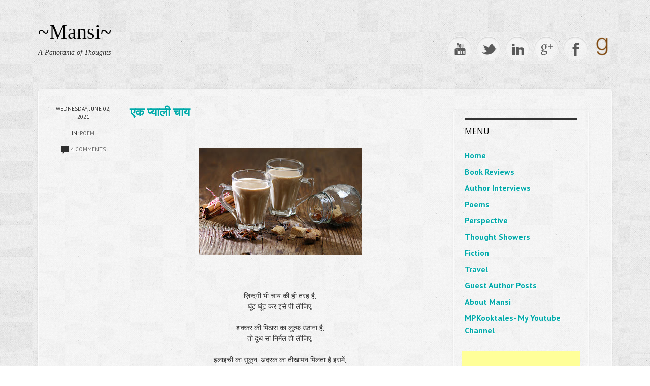

--- FILE ---
content_type: text/html; charset=UTF-8
request_url: http://www.mansiladha.com/b/stats?style=BLACK_TRANSPARENT&timeRange=ALL_TIME&token=APq4FmDXD7oiBlcRagPcRFDjs0zn7tCooFtkIBBx7UoM2Q4U4g5Mr1eaxaw1OJeqovYNT-DxgMCztSBja2R3AoVrwblZ7HGHNQ
body_size: 265
content:
{"total":615895,"sparklineOptions":{"backgroundColor":{"fillOpacity":0.1,"fill":"#000000"},"series":[{"areaOpacity":0.3,"color":"#202020"}]},"sparklineData":[[0,7],[1,10],[2,19],[3,12],[4,8],[5,28],[6,15],[7,16],[8,17],[9,14],[10,17],[11,17],[12,33],[13,14],[14,17],[15,18],[16,30],[17,39],[18,17],[19,21],[20,52],[21,45],[22,76],[23,100],[24,34],[25,35],[26,18],[27,19],[28,58],[29,4]],"nextTickMs":450000}

--- FILE ---
content_type: text/html; charset=utf-8
request_url: https://www.google.com/recaptcha/api2/aframe
body_size: 269
content:
<!DOCTYPE HTML><html><head><meta http-equiv="content-type" content="text/html; charset=UTF-8"></head><body><script nonce="IyJdZG1T68JV7_yLH65ZXg">/** Anti-fraud and anti-abuse applications only. See google.com/recaptcha */ try{var clients={'sodar':'https://pagead2.googlesyndication.com/pagead/sodar?'};window.addEventListener("message",function(a){try{if(a.source===window.parent){var b=JSON.parse(a.data);var c=clients[b['id']];if(c){var d=document.createElement('img');d.src=c+b['params']+'&rc='+(localStorage.getItem("rc::a")?sessionStorage.getItem("rc::b"):"");window.document.body.appendChild(d);sessionStorage.setItem("rc::e",parseInt(sessionStorage.getItem("rc::e")||0)+1);localStorage.setItem("rc::h",'1769052557796');}}}catch(b){}});window.parent.postMessage("_grecaptcha_ready", "*");}catch(b){}</script></body></html>